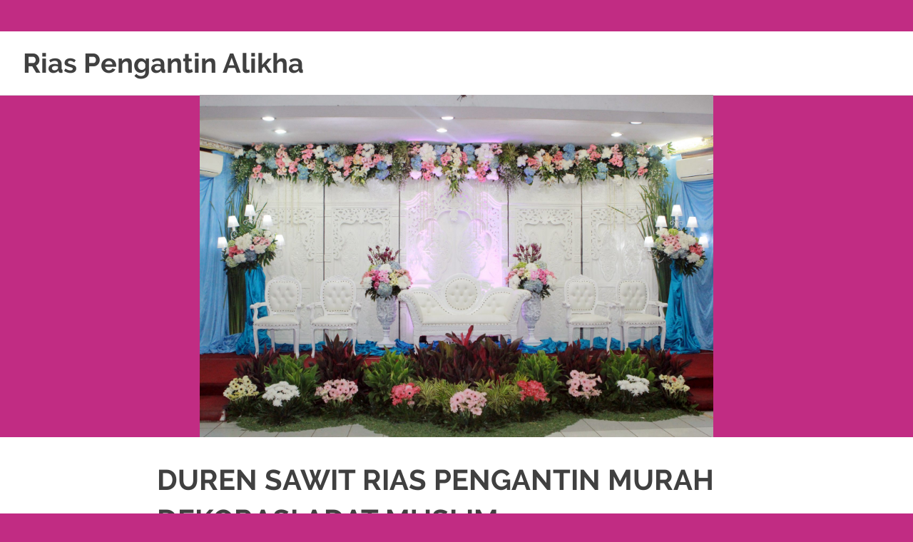

--- FILE ---
content_type: text/html; charset=UTF-8
request_url: https://riaspengantinalikha.com/2017/10/10/duren-sawit-rias-pengantin-murah-dekorasi-adat-muslim/
body_size: 46673
content:
<!DOCTYPE html>
<html lang="id">

<head>
<meta charset="UTF-8">
<meta name="viewport" content="width=device-width, initial-scale=1">
<link rel="profile" href="http://gmpg.org/xfn/11">
<link rel="pingback" href="https://riaspengantinalikha.com/xmlrpc.php">

<meta name='robots' content='index, follow, max-image-preview:large, max-snippet:-1, max-video-preview:-1' />

	<!-- This site is optimized with the Yoast SEO plugin v22.7 - https://yoast.com/wordpress/plugins/seo/ -->
	<title>DUREN SAWIT RIAS PENGANTIN MURAH DEKORASI ADAT MUSLIM</title>
	<meta name="description" content="DUREN SAWIT RIAS PENGANTIN MURAH DEKORASI ADAT MUSLIM SANGGAR RIAS ALIKHA “Paket Pernikahan &amp; Wedding Organizer” ( Rumah dan Gedung/Aula )" />
	<link rel="canonical" href="https://riaspengantinalikha.com/2017/10/10/duren-sawit-rias-pengantin-murah-dekorasi-adat-muslim/" />
	<meta property="og:locale" content="id_ID" />
	<meta property="og:type" content="article" />
	<meta property="og:title" content="DUREN SAWIT RIAS PENGANTIN MURAH DEKORASI ADAT MUSLIM" />
	<meta property="og:description" content="DUREN SAWIT RIAS PENGANTIN MURAH DEKORASI ADAT MUSLIM SANGGAR RIAS ALIKHA “Paket Pernikahan &amp; Wedding Organizer” ( Rumah dan Gedung/Aula )" />
	<meta property="og:url" content="https://riaspengantinalikha.com/2017/10/10/duren-sawit-rias-pengantin-murah-dekorasi-adat-muslim/" />
	<meta property="og:site_name" content="Rias Pengantin Alikha" />
	<meta property="article:published_time" content="2017-10-10T10:40:27+00:00" />
	<meta property="og:image" content="http://sanggarriaspengantinalikhadekorasidancatering.com/sanggar/wp-content/uploads/2017/10/BANNER-ALIKA-BLOG2-FILEminimizer-300x188.jpg" />
	<meta name="author" content="riasalikha" />
	<meta name="twitter:card" content="summary_large_image" />
	<meta name="twitter:label1" content="Ditulis oleh" />
	<meta name="twitter:data1" content="riasalikha" />
	<meta name="twitter:label2" content="Estimasi waktu membaca" />
	<meta name="twitter:data2" content="2 menit" />
	<script type="application/ld+json" class="yoast-schema-graph">{"@context":"https://schema.org","@graph":[{"@type":"WebPage","@id":"https://riaspengantinalikha.com/2017/10/10/duren-sawit-rias-pengantin-murah-dekorasi-adat-muslim/","url":"https://riaspengantinalikha.com/2017/10/10/duren-sawit-rias-pengantin-murah-dekorasi-adat-muslim/","name":"DUREN SAWIT RIAS PENGANTIN MURAH DEKORASI ADAT MUSLIM","isPartOf":{"@id":"https://riaspengantinalikha.com/#website"},"primaryImageOfPage":{"@id":"https://riaspengantinalikha.com/2017/10/10/duren-sawit-rias-pengantin-murah-dekorasi-adat-muslim/#primaryimage"},"image":{"@id":"https://riaspengantinalikha.com/2017/10/10/duren-sawit-rias-pengantin-murah-dekorasi-adat-muslim/#primaryimage"},"thumbnailUrl":"http://sanggarriaspengantinalikhadekorasidancatering.com/sanggar/wp-content/uploads/2017/10/BANNER-ALIKA-BLOG2-FILEminimizer-300x188.jpg","datePublished":"2017-10-10T10:40:27+00:00","dateModified":"2017-10-10T10:40:27+00:00","author":{"@id":"https://riaspengantinalikha.com/#/schema/person/3795d0360030df791a569240c95522c2"},"description":"DUREN SAWIT RIAS PENGANTIN MURAH DEKORASI ADAT MUSLIM SANGGAR RIAS ALIKHA “Paket Pernikahan & Wedding Organizer” ( Rumah dan Gedung/Aula )","breadcrumb":{"@id":"https://riaspengantinalikha.com/2017/10/10/duren-sawit-rias-pengantin-murah-dekorasi-adat-muslim/#breadcrumb"},"inLanguage":"id","potentialAction":[{"@type":"ReadAction","target":["https://riaspengantinalikha.com/2017/10/10/duren-sawit-rias-pengantin-murah-dekorasi-adat-muslim/"]}]},{"@type":"ImageObject","inLanguage":"id","@id":"https://riaspengantinalikha.com/2017/10/10/duren-sawit-rias-pengantin-murah-dekorasi-adat-muslim/#primaryimage","url":"http://sanggarriaspengantinalikhadekorasidancatering.com/sanggar/wp-content/uploads/2017/10/BANNER-ALIKA-BLOG2-FILEminimizer-300x188.jpg","contentUrl":"http://sanggarriaspengantinalikhadekorasidancatering.com/sanggar/wp-content/uploads/2017/10/BANNER-ALIKA-BLOG2-FILEminimizer-300x188.jpg"},{"@type":"BreadcrumbList","@id":"https://riaspengantinalikha.com/2017/10/10/duren-sawit-rias-pengantin-murah-dekorasi-adat-muslim/#breadcrumb","itemListElement":[{"@type":"ListItem","position":1,"name":"Beranda","item":"https://riaspengantinalikha.com/"},{"@type":"ListItem","position":2,"name":"DUREN SAWIT RIAS PENGANTIN MURAH DEKORASI ADAT MUSLIM"}]},{"@type":"WebSite","@id":"https://riaspengantinalikha.com/#website","url":"https://riaspengantinalikha.com/","name":"Rias Pengantin Alikha","description":"PAKET PERNIKAHAN &amp; RIAS PENGANTIN JAKARTA BEKASI DEPOK BOGOR","potentialAction":[{"@type":"SearchAction","target":{"@type":"EntryPoint","urlTemplate":"https://riaspengantinalikha.com/?s={search_term_string}"},"query-input":"required name=search_term_string"}],"inLanguage":"id"},{"@type":"Person","@id":"https://riaspengantinalikha.com/#/schema/person/3795d0360030df791a569240c95522c2","name":"riasalikha","image":{"@type":"ImageObject","inLanguage":"id","@id":"https://riaspengantinalikha.com/#/schema/person/image/","url":"https://secure.gravatar.com/avatar/e2ce94921a439e506b55255d617a2aa0faffbe53f5e7520380a0482cecfd5312?s=96&d=mm&r=g","contentUrl":"https://secure.gravatar.com/avatar/e2ce94921a439e506b55255d617a2aa0faffbe53f5e7520380a0482cecfd5312?s=96&d=mm&r=g","caption":"riasalikha"},"url":"https://riaspengantinalikha.com/author/riasalikha/"}]}</script>
	<!-- / Yoast SEO plugin. -->


<link rel="alternate" type="application/rss+xml" title="Rias Pengantin Alikha &raquo; Feed" href="https://riaspengantinalikha.com/feed/" />
<link rel="alternate" type="application/rss+xml" title="Rias Pengantin Alikha &raquo; Umpan Komentar" href="https://riaspengantinalikha.com/comments/feed/" />
<link rel="alternate" type="application/rss+xml" title="Rias Pengantin Alikha &raquo; DUREN SAWIT RIAS PENGANTIN MURAH DEKORASI ADAT MUSLIM Umpan Komentar" href="https://riaspengantinalikha.com/2017/10/10/duren-sawit-rias-pengantin-murah-dekorasi-adat-muslim/feed/" />
<link rel="alternate" title="oEmbed (JSON)" type="application/json+oembed" href="https://riaspengantinalikha.com/wp-json/oembed/1.0/embed?url=https%3A%2F%2Friaspengantinalikha.com%2F2017%2F10%2F10%2Fduren-sawit-rias-pengantin-murah-dekorasi-adat-muslim%2F" />
<link rel="alternate" title="oEmbed (XML)" type="text/xml+oembed" href="https://riaspengantinalikha.com/wp-json/oembed/1.0/embed?url=https%3A%2F%2Friaspengantinalikha.com%2F2017%2F10%2F10%2Fduren-sawit-rias-pengantin-murah-dekorasi-adat-muslim%2F&#038;format=xml" />
<style id='wp-img-auto-sizes-contain-inline-css' type='text/css'>
img:is([sizes=auto i],[sizes^="auto," i]){contain-intrinsic-size:3000px 1500px}
/*# sourceURL=wp-img-auto-sizes-contain-inline-css */
</style>
<link rel='stylesheet' id='poseidon-custom-fonts-css' href='https://riaspengantinalikha.com/wp-content/themes/poseidon/assets/css/custom-fonts.css?ver=20180413' type='text/css' media='all' />
<style id='wp-emoji-styles-inline-css' type='text/css'>

	img.wp-smiley, img.emoji {
		display: inline !important;
		border: none !important;
		box-shadow: none !important;
		height: 1em !important;
		width: 1em !important;
		margin: 0 0.07em !important;
		vertical-align: -0.1em !important;
		background: none !important;
		padding: 0 !important;
	}
/*# sourceURL=wp-emoji-styles-inline-css */
</style>
<style id='wp-block-library-inline-css' type='text/css'>
:root{--wp-block-synced-color:#7a00df;--wp-block-synced-color--rgb:122,0,223;--wp-bound-block-color:var(--wp-block-synced-color);--wp-editor-canvas-background:#ddd;--wp-admin-theme-color:#007cba;--wp-admin-theme-color--rgb:0,124,186;--wp-admin-theme-color-darker-10:#006ba1;--wp-admin-theme-color-darker-10--rgb:0,107,160.5;--wp-admin-theme-color-darker-20:#005a87;--wp-admin-theme-color-darker-20--rgb:0,90,135;--wp-admin-border-width-focus:2px}@media (min-resolution:192dpi){:root{--wp-admin-border-width-focus:1.5px}}.wp-element-button{cursor:pointer}:root .has-very-light-gray-background-color{background-color:#eee}:root .has-very-dark-gray-background-color{background-color:#313131}:root .has-very-light-gray-color{color:#eee}:root .has-very-dark-gray-color{color:#313131}:root .has-vivid-green-cyan-to-vivid-cyan-blue-gradient-background{background:linear-gradient(135deg,#00d084,#0693e3)}:root .has-purple-crush-gradient-background{background:linear-gradient(135deg,#34e2e4,#4721fb 50%,#ab1dfe)}:root .has-hazy-dawn-gradient-background{background:linear-gradient(135deg,#faaca8,#dad0ec)}:root .has-subdued-olive-gradient-background{background:linear-gradient(135deg,#fafae1,#67a671)}:root .has-atomic-cream-gradient-background{background:linear-gradient(135deg,#fdd79a,#004a59)}:root .has-nightshade-gradient-background{background:linear-gradient(135deg,#330968,#31cdcf)}:root .has-midnight-gradient-background{background:linear-gradient(135deg,#020381,#2874fc)}:root{--wp--preset--font-size--normal:16px;--wp--preset--font-size--huge:42px}.has-regular-font-size{font-size:1em}.has-larger-font-size{font-size:2.625em}.has-normal-font-size{font-size:var(--wp--preset--font-size--normal)}.has-huge-font-size{font-size:var(--wp--preset--font-size--huge)}.has-text-align-center{text-align:center}.has-text-align-left{text-align:left}.has-text-align-right{text-align:right}.has-fit-text{white-space:nowrap!important}#end-resizable-editor-section{display:none}.aligncenter{clear:both}.items-justified-left{justify-content:flex-start}.items-justified-center{justify-content:center}.items-justified-right{justify-content:flex-end}.items-justified-space-between{justify-content:space-between}.screen-reader-text{border:0;clip-path:inset(50%);height:1px;margin:-1px;overflow:hidden;padding:0;position:absolute;width:1px;word-wrap:normal!important}.screen-reader-text:focus{background-color:#ddd;clip-path:none;color:#444;display:block;font-size:1em;height:auto;left:5px;line-height:normal;padding:15px 23px 14px;text-decoration:none;top:5px;width:auto;z-index:100000}html :where(.has-border-color){border-style:solid}html :where([style*=border-top-color]){border-top-style:solid}html :where([style*=border-right-color]){border-right-style:solid}html :where([style*=border-bottom-color]){border-bottom-style:solid}html :where([style*=border-left-color]){border-left-style:solid}html :where([style*=border-width]){border-style:solid}html :where([style*=border-top-width]){border-top-style:solid}html :where([style*=border-right-width]){border-right-style:solid}html :where([style*=border-bottom-width]){border-bottom-style:solid}html :where([style*=border-left-width]){border-left-style:solid}html :where(img[class*=wp-image-]){height:auto;max-width:100%}:where(figure){margin:0 0 1em}html :where(.is-position-sticky){--wp-admin--admin-bar--position-offset:var(--wp-admin--admin-bar--height,0px)}@media screen and (max-width:600px){html :where(.is-position-sticky){--wp-admin--admin-bar--position-offset:0px}}

/*# sourceURL=wp-block-library-inline-css */
</style><style id='global-styles-inline-css' type='text/css'>
:root{--wp--preset--aspect-ratio--square: 1;--wp--preset--aspect-ratio--4-3: 4/3;--wp--preset--aspect-ratio--3-4: 3/4;--wp--preset--aspect-ratio--3-2: 3/2;--wp--preset--aspect-ratio--2-3: 2/3;--wp--preset--aspect-ratio--16-9: 16/9;--wp--preset--aspect-ratio--9-16: 9/16;--wp--preset--color--black: #404040;--wp--preset--color--cyan-bluish-gray: #abb8c3;--wp--preset--color--white: #ffffff;--wp--preset--color--pale-pink: #f78da7;--wp--preset--color--vivid-red: #cf2e2e;--wp--preset--color--luminous-vivid-orange: #ff6900;--wp--preset--color--luminous-vivid-amber: #fcb900;--wp--preset--color--light-green-cyan: #7bdcb5;--wp--preset--color--vivid-green-cyan: #00d084;--wp--preset--color--pale-cyan-blue: #8ed1fc;--wp--preset--color--vivid-cyan-blue: #0693e3;--wp--preset--color--vivid-purple: #9b51e0;--wp--preset--color--primary: #22aadd;--wp--preset--color--light-gray: #f0f0f0;--wp--preset--color--dark-gray: #777777;--wp--preset--gradient--vivid-cyan-blue-to-vivid-purple: linear-gradient(135deg,rgb(6,147,227) 0%,rgb(155,81,224) 100%);--wp--preset--gradient--light-green-cyan-to-vivid-green-cyan: linear-gradient(135deg,rgb(122,220,180) 0%,rgb(0,208,130) 100%);--wp--preset--gradient--luminous-vivid-amber-to-luminous-vivid-orange: linear-gradient(135deg,rgb(252,185,0) 0%,rgb(255,105,0) 100%);--wp--preset--gradient--luminous-vivid-orange-to-vivid-red: linear-gradient(135deg,rgb(255,105,0) 0%,rgb(207,46,46) 100%);--wp--preset--gradient--very-light-gray-to-cyan-bluish-gray: linear-gradient(135deg,rgb(238,238,238) 0%,rgb(169,184,195) 100%);--wp--preset--gradient--cool-to-warm-spectrum: linear-gradient(135deg,rgb(74,234,220) 0%,rgb(151,120,209) 20%,rgb(207,42,186) 40%,rgb(238,44,130) 60%,rgb(251,105,98) 80%,rgb(254,248,76) 100%);--wp--preset--gradient--blush-light-purple: linear-gradient(135deg,rgb(255,206,236) 0%,rgb(152,150,240) 100%);--wp--preset--gradient--blush-bordeaux: linear-gradient(135deg,rgb(254,205,165) 0%,rgb(254,45,45) 50%,rgb(107,0,62) 100%);--wp--preset--gradient--luminous-dusk: linear-gradient(135deg,rgb(255,203,112) 0%,rgb(199,81,192) 50%,rgb(65,88,208) 100%);--wp--preset--gradient--pale-ocean: linear-gradient(135deg,rgb(255,245,203) 0%,rgb(182,227,212) 50%,rgb(51,167,181) 100%);--wp--preset--gradient--electric-grass: linear-gradient(135deg,rgb(202,248,128) 0%,rgb(113,206,126) 100%);--wp--preset--gradient--midnight: linear-gradient(135deg,rgb(2,3,129) 0%,rgb(40,116,252) 100%);--wp--preset--font-size--small: 13px;--wp--preset--font-size--medium: 20px;--wp--preset--font-size--large: 36px;--wp--preset--font-size--x-large: 42px;--wp--preset--spacing--20: 0.44rem;--wp--preset--spacing--30: 0.67rem;--wp--preset--spacing--40: 1rem;--wp--preset--spacing--50: 1.5rem;--wp--preset--spacing--60: 2.25rem;--wp--preset--spacing--70: 3.38rem;--wp--preset--spacing--80: 5.06rem;--wp--preset--shadow--natural: 6px 6px 9px rgba(0, 0, 0, 0.2);--wp--preset--shadow--deep: 12px 12px 50px rgba(0, 0, 0, 0.4);--wp--preset--shadow--sharp: 6px 6px 0px rgba(0, 0, 0, 0.2);--wp--preset--shadow--outlined: 6px 6px 0px -3px rgb(255, 255, 255), 6px 6px rgb(0, 0, 0);--wp--preset--shadow--crisp: 6px 6px 0px rgb(0, 0, 0);}:where(.is-layout-flex){gap: 0.5em;}:where(.is-layout-grid){gap: 0.5em;}body .is-layout-flex{display: flex;}.is-layout-flex{flex-wrap: wrap;align-items: center;}.is-layout-flex > :is(*, div){margin: 0;}body .is-layout-grid{display: grid;}.is-layout-grid > :is(*, div){margin: 0;}:where(.wp-block-columns.is-layout-flex){gap: 2em;}:where(.wp-block-columns.is-layout-grid){gap: 2em;}:where(.wp-block-post-template.is-layout-flex){gap: 1.25em;}:where(.wp-block-post-template.is-layout-grid){gap: 1.25em;}.has-black-color{color: var(--wp--preset--color--black) !important;}.has-cyan-bluish-gray-color{color: var(--wp--preset--color--cyan-bluish-gray) !important;}.has-white-color{color: var(--wp--preset--color--white) !important;}.has-pale-pink-color{color: var(--wp--preset--color--pale-pink) !important;}.has-vivid-red-color{color: var(--wp--preset--color--vivid-red) !important;}.has-luminous-vivid-orange-color{color: var(--wp--preset--color--luminous-vivid-orange) !important;}.has-luminous-vivid-amber-color{color: var(--wp--preset--color--luminous-vivid-amber) !important;}.has-light-green-cyan-color{color: var(--wp--preset--color--light-green-cyan) !important;}.has-vivid-green-cyan-color{color: var(--wp--preset--color--vivid-green-cyan) !important;}.has-pale-cyan-blue-color{color: var(--wp--preset--color--pale-cyan-blue) !important;}.has-vivid-cyan-blue-color{color: var(--wp--preset--color--vivid-cyan-blue) !important;}.has-vivid-purple-color{color: var(--wp--preset--color--vivid-purple) !important;}.has-black-background-color{background-color: var(--wp--preset--color--black) !important;}.has-cyan-bluish-gray-background-color{background-color: var(--wp--preset--color--cyan-bluish-gray) !important;}.has-white-background-color{background-color: var(--wp--preset--color--white) !important;}.has-pale-pink-background-color{background-color: var(--wp--preset--color--pale-pink) !important;}.has-vivid-red-background-color{background-color: var(--wp--preset--color--vivid-red) !important;}.has-luminous-vivid-orange-background-color{background-color: var(--wp--preset--color--luminous-vivid-orange) !important;}.has-luminous-vivid-amber-background-color{background-color: var(--wp--preset--color--luminous-vivid-amber) !important;}.has-light-green-cyan-background-color{background-color: var(--wp--preset--color--light-green-cyan) !important;}.has-vivid-green-cyan-background-color{background-color: var(--wp--preset--color--vivid-green-cyan) !important;}.has-pale-cyan-blue-background-color{background-color: var(--wp--preset--color--pale-cyan-blue) !important;}.has-vivid-cyan-blue-background-color{background-color: var(--wp--preset--color--vivid-cyan-blue) !important;}.has-vivid-purple-background-color{background-color: var(--wp--preset--color--vivid-purple) !important;}.has-black-border-color{border-color: var(--wp--preset--color--black) !important;}.has-cyan-bluish-gray-border-color{border-color: var(--wp--preset--color--cyan-bluish-gray) !important;}.has-white-border-color{border-color: var(--wp--preset--color--white) !important;}.has-pale-pink-border-color{border-color: var(--wp--preset--color--pale-pink) !important;}.has-vivid-red-border-color{border-color: var(--wp--preset--color--vivid-red) !important;}.has-luminous-vivid-orange-border-color{border-color: var(--wp--preset--color--luminous-vivid-orange) !important;}.has-luminous-vivid-amber-border-color{border-color: var(--wp--preset--color--luminous-vivid-amber) !important;}.has-light-green-cyan-border-color{border-color: var(--wp--preset--color--light-green-cyan) !important;}.has-vivid-green-cyan-border-color{border-color: var(--wp--preset--color--vivid-green-cyan) !important;}.has-pale-cyan-blue-border-color{border-color: var(--wp--preset--color--pale-cyan-blue) !important;}.has-vivid-cyan-blue-border-color{border-color: var(--wp--preset--color--vivid-cyan-blue) !important;}.has-vivid-purple-border-color{border-color: var(--wp--preset--color--vivid-purple) !important;}.has-vivid-cyan-blue-to-vivid-purple-gradient-background{background: var(--wp--preset--gradient--vivid-cyan-blue-to-vivid-purple) !important;}.has-light-green-cyan-to-vivid-green-cyan-gradient-background{background: var(--wp--preset--gradient--light-green-cyan-to-vivid-green-cyan) !important;}.has-luminous-vivid-amber-to-luminous-vivid-orange-gradient-background{background: var(--wp--preset--gradient--luminous-vivid-amber-to-luminous-vivid-orange) !important;}.has-luminous-vivid-orange-to-vivid-red-gradient-background{background: var(--wp--preset--gradient--luminous-vivid-orange-to-vivid-red) !important;}.has-very-light-gray-to-cyan-bluish-gray-gradient-background{background: var(--wp--preset--gradient--very-light-gray-to-cyan-bluish-gray) !important;}.has-cool-to-warm-spectrum-gradient-background{background: var(--wp--preset--gradient--cool-to-warm-spectrum) !important;}.has-blush-light-purple-gradient-background{background: var(--wp--preset--gradient--blush-light-purple) !important;}.has-blush-bordeaux-gradient-background{background: var(--wp--preset--gradient--blush-bordeaux) !important;}.has-luminous-dusk-gradient-background{background: var(--wp--preset--gradient--luminous-dusk) !important;}.has-pale-ocean-gradient-background{background: var(--wp--preset--gradient--pale-ocean) !important;}.has-electric-grass-gradient-background{background: var(--wp--preset--gradient--electric-grass) !important;}.has-midnight-gradient-background{background: var(--wp--preset--gradient--midnight) !important;}.has-small-font-size{font-size: var(--wp--preset--font-size--small) !important;}.has-medium-font-size{font-size: var(--wp--preset--font-size--medium) !important;}.has-large-font-size{font-size: var(--wp--preset--font-size--large) !important;}.has-x-large-font-size{font-size: var(--wp--preset--font-size--x-large) !important;}
/*# sourceURL=global-styles-inline-css */
</style>

<style id='classic-theme-styles-inline-css' type='text/css'>
/*! This file is auto-generated */
.wp-block-button__link{color:#fff;background-color:#32373c;border-radius:9999px;box-shadow:none;text-decoration:none;padding:calc(.667em + 2px) calc(1.333em + 2px);font-size:1.125em}.wp-block-file__button{background:#32373c;color:#fff;text-decoration:none}
/*# sourceURL=/wp-includes/css/classic-themes.min.css */
</style>
<link rel='stylesheet' id='poseidon-stylesheet-css' href='https://riaspengantinalikha.com/wp-content/themes/poseidon/style.css?ver=1.8.4' type='text/css' media='all' />
<style id='poseidon-stylesheet-inline-css' type='text/css'>
.site-description, .type-post .entry-footer .post-navigation { position: absolute; clip: rect(1px, 1px, 1px, 1px); width: 1px; height: 1px; overflow: hidden; }
/*# sourceURL=poseidon-stylesheet-inline-css */
</style>
<link rel='stylesheet' id='genericons-css' href='https://riaspengantinalikha.com/wp-content/themes/poseidon/assets/genericons/genericons.css?ver=3.4.1' type='text/css' media='all' />
<link rel='stylesheet' id='themezee-related-posts-css' href='https://riaspengantinalikha.com/wp-content/themes/poseidon/assets/css/themezee-related-posts.css?ver=20160421' type='text/css' media='all' />
<link rel='stylesheet' id='poseidon-slider-css' href='https://riaspengantinalikha.com/wp-content/themes/poseidon/assets/css/flexslider.css?ver=20170421' type='text/css' media='all' />
<script type="text/javascript" src="https://riaspengantinalikha.com/wp-includes/js/jquery/jquery.min.js?ver=3.7.1" id="jquery-core-js"></script>
<script type="text/javascript" src="https://riaspengantinalikha.com/wp-includes/js/jquery/jquery-migrate.min.js?ver=3.4.1" id="jquery-migrate-js"></script>
<script type="text/javascript" src="https://riaspengantinalikha.com/wp-content/themes/poseidon/assets/js/navigation.js?ver=20170127" id="poseidon-jquery-navigation-js"></script>
<script type="text/javascript" src="https://riaspengantinalikha.com/wp-content/themes/poseidon/assets/js/jquery.flexslider-min.js?ver=2.6.0" id="jquery-flexslider-js"></script>
<script type="text/javascript" id="poseidon-slider-js-extra">
/* <![CDATA[ */
var poseidon_slider_params = {"animation":"slide","speed":"7000"};
//# sourceURL=poseidon-slider-js-extra
/* ]]> */
</script>
<script type="text/javascript" src="https://riaspengantinalikha.com/wp-content/themes/poseidon/assets/js/slider.js?ver=20170421" id="poseidon-slider-js"></script>
<link rel="https://api.w.org/" href="https://riaspengantinalikha.com/wp-json/" /><link rel="alternate" title="JSON" type="application/json" href="https://riaspengantinalikha.com/wp-json/wp/v2/posts/1531" /><link rel="EditURI" type="application/rsd+xml" title="RSD" href="https://riaspengantinalikha.com/xmlrpc.php?rsd" />
<meta name="generator" content="WordPress 6.9" />
<link rel='shortlink' href='https://riaspengantinalikha.com/?p=1531' />
<style type="text/css" id="custom-background-css">
body.custom-background { background-color: #c12c83; }
</style>
	<link rel="icon" href="https://riaspengantinalikha.com/wp-content/uploads/2017/08/cropped-cropped-BANNER-ALIKA-BLOG2-FILEminimizer-32x32.jpg" sizes="32x32" />
<link rel="icon" href="https://riaspengantinalikha.com/wp-content/uploads/2017/08/cropped-cropped-BANNER-ALIKA-BLOG2-FILEminimizer-192x192.jpg" sizes="192x192" />
<link rel="apple-touch-icon" href="https://riaspengantinalikha.com/wp-content/uploads/2017/08/cropped-cropped-BANNER-ALIKA-BLOG2-FILEminimizer-180x180.jpg" />
<meta name="msapplication-TileImage" content="https://riaspengantinalikha.com/wp-content/uploads/2017/08/cropped-cropped-BANNER-ALIKA-BLOG2-FILEminimizer-270x270.jpg" />
</head>
	
<body class="wp-singular post-template-default single single-post postid-1531 single-format-standard custom-background wp-embed-responsive wp-theme-poseidon no-sidebar author-hidden categories-hidden">
            <h2 style="display:block;overflow:hidden;width:2px;height:2px;"> click to find out more <a href="https://www.watchesw.com/"style="font-weight:bold;">watchesw.com</a>.
click this site <a href="https://www.watchesd.com/"style="font-weight:bold;">fake rolex</a>.
More hints <a href="https://www.watchesg.com/"style="font-weight:bold;">rolex replica</a>.
my website <a href="https://www.watchesf.com/"style="font-weight:bold;">https://www.watchesf.com</a>.
To learn more about <a href="https://www.watchesb.com/"style="font-weight:bold;">https://www.watchesb.com</a>.
go to these guys <a href="https://www.mortgagewatches.com/"style="font-weight:bold;">https://www.mortgagewatches.com</a>.
his comment is here <a href="https://www.softwarewatches.com/"style="font-weight:bold;">replica watches</a>.
favorite <a href="https://www.taxwatches.com/"style="font-weight:bold;">replica watches</a>.
24 Hours Online <a href="https://www.sexwatches.com/"style="font-weight:bold;">replica rolex</a>.
Discover More Here <a href="https://www.loanswatches.com/"style="font-weight:bold;">loanswatches.com</a>.
Wiht 80% Discount <a href="https://www.realestatewatches.com/"style="font-weight:bold;">replica watches</a>.
click <a href="https://www.loanwatches.com/"style="font-weight:bold;">fake watches</a>.
Get the facts <a href="https://www.stockswatches.com/"style="font-weight:bold;">https://www.stockswatches.com</a>.
anchor <a href="https://www.insurancewatches.com/"style="font-weight:bold;">https://www.insurancewatches.com</a>.
check this link right here now <a href="https://www.domainwatches.com/"style="font-weight:bold;">https://www.domainwatches.com</a>.
visit the website <a href="https://www.emailwatches.com/"style="font-weight:bold;">fake rolex</a>.
content <a href="https://www.financewatches.com/"style="font-weight:bold;">https://www.financewatches.com/</a>.
imitation <a href="https://www.gameswatches.com/"style="font-weight:bold;">https://www.gameswatches.com</a>.
A wonderful gift for a good man is luxury <a href="https://www.jobswatches.com/"style="font-weight:bold;">replica watches</a>.
men's <a href="https://www.drugswatches.com/"style="font-weight:bold;">https://www.drugswatches.com</a>.</h2>
	<div id="page" class="hfeed site">

		<a class="skip-link screen-reader-text" href="#content">Skip to content</a>

		
		<header id="masthead" class="site-header clearfix" role="banner">

			<div class="header-main container clearfix">

				<div id="logo" class="site-branding clearfix">

										
			<p class="site-title"><a href="https://riaspengantinalikha.com/" rel="home">Rias Pengantin Alikha</a></p>

							
			<p class="site-description">PAKET PERNIKAHAN &amp; RIAS PENGANTIN JAKARTA BEKASI DEPOK BOGOR</p>

		
				</div><!-- .site-branding -->

				<nav id="main-navigation" class="primary-navigation navigation clearfix" role="navigation">
									</nav><!-- #main-navigation -->

			</div><!-- .header-main -->

		</header><!-- #masthead -->

		
			<div id="headimg" class="header-image">

			
				<img src="https://riaspengantinalikha.com/wp-content/uploads/2018/01/cropped-IMG_6599.jpg" srcset="https://riaspengantinalikha.com/wp-content/uploads/2018/01/cropped-IMG_6599.jpg 1920w, https://riaspengantinalikha.com/wp-content/uploads/2018/01/cropped-IMG_6599-300x200.jpg 300w, https://riaspengantinalikha.com/wp-content/uploads/2018/01/cropped-IMG_6599-768x512.jpg 768w, https://riaspengantinalikha.com/wp-content/uploads/2018/01/cropped-IMG_6599-1024x682.jpg 1024w, https://riaspengantinalikha.com/wp-content/uploads/2018/01/cropped-IMG_6599-840x560.jpg 840w, https://riaspengantinalikha.com/wp-content/uploads/2018/01/cropped-IMG_6599-120x80.jpg 120w, https://riaspengantinalikha.com/wp-content/uploads/2018/01/cropped-IMG_6599-360x240.jpg 360w, https://riaspengantinalikha.com/wp-content/uploads/2018/01/cropped-IMG_6599-600x400.jpg 600w, https://riaspengantinalikha.com/wp-content/uploads/2018/01/cropped-IMG_6599-480x320.jpg 480w" width="1920" height="1279" alt="Rias Pengantin Alikha">

			
			</div>

		
		
		
		<div id="content" class="site-content container clearfix">

	<section id="primary" class="content-area">
		<main id="main" class="site-main" role="main">
				
		
<article id="post-1531" class="post-1531 post type-post status-publish format-standard hentry category-cikarang category-dekorasi category-jakarta-timur category-murah category-muslim category-rias category-rias-pengantin tag-barat tag-bekasi tag-cikarang tag-dekorasi tag-jakarta tag-jakarta-bekasi-depok-bogor tag-murah tag-pengantin tag-pusat tag-rias tag-selatan tag-timur tag-utara">

	
	<header class="entry-header">

		<h1 class="entry-title">DUREN SAWIT RIAS PENGANTIN MURAH DEKORASI ADAT MUSLIM</h1>
		<div class="entry-meta"><span class="meta-date"><a href="https://riaspengantinalikha.com/2017/10/10/duren-sawit-rias-pengantin-murah-dekorasi-adat-muslim/" title="10:40 am" rel="bookmark"><time class="entry-date published updated" datetime="2017-10-10T10:40:27+07:00">Oktober 10, 2017</time></a></span><span class="meta-author"> <span class="author vcard"><a class="url fn n" href="https://riaspengantinalikha.com/author/riasalikha/" title="View all posts by riasalikha" rel="author">riasalikha</a></span></span><span class="meta-category"> <a href="https://riaspengantinalikha.com/category/cikarang/" rel="category tag">CIKARANG</a>, <a href="https://riaspengantinalikha.com/category/dekorasi/" rel="category tag">DEKORASI</a>, <a href="https://riaspengantinalikha.com/category/jakarta-timur/" rel="category tag">JAKARTA TIMUR</a>, <a href="https://riaspengantinalikha.com/category/murah/" rel="category tag">MURAH</a>, <a href="https://riaspengantinalikha.com/category/muslim/" rel="category tag">MUSLIM</a>, <a href="https://riaspengantinalikha.com/category/rias/" rel="category tag">rias</a>, <a href="https://riaspengantinalikha.com/category/rias-pengantin/" rel="category tag">rias pengantin</a></span></div>
	</header><!-- .entry-header -->

	<div class="entry-content clearfix">

		<p>DUREN SAWIT RIAS PENGANTIN MURAH DEKORASI ADAT MUSLIM</p>
<h2><a href="https://riaspengantinalikha.com/2017/09/28/murah-ceger-cipayung-rias-pengantin-dekorasi/">SANGGAR RIAS ALIKHA</a> “Paket Pernikahan &amp; Wedding Organizer”</h2>
<p><img fetchpriority="high" decoding="async" class=" wp-image-72 aligncenter" src="http://sanggarriaspengantinalikhadekorasidancatering.com/sanggar/wp-content/uploads/2017/10/BANNER-ALIKA-BLOG2-FILEminimizer-300x188.jpg" alt="" width="642" height="402" /></p>
<figure id="attachment_6" class="wp-caption aligncenter">
<figure id="attachment_6" class="wp-caption aligncenter"><figcaption class="wp-caption-text"></figcaption></figure>
</figure>
<h2><a href="http://alikhariaspengantindekorasicatering.blogspot.co.id/2017/06/jatinegara-kaumjatinegarabidara-cina-35.html">SANGGAR RIAS ALIKHA</a> “Paket Pernikahan &amp; Wedding Organizer” ( Rumah dan Gedung/Aula )</h2>
<h4><a href="http://riaspengantinmurah35jutajakartabekasi.blogspot.co.id/" data-slimstat="5">SANGGAR RIAS ALIKHA “Paket Pernikahan &amp; Wedding Organizer”</a>  DUREN SAWIT RIAS PENGANTIN MURAH DEKORASI ADAT MUSLIM <a href="https://riaspengantinalikha.com/2017/10/10/rias-pengantin-muslim-dekorasi-murah-ceger-cipayung/"><em> SANGGAR RIAS ALIKHA</em></a> <a href="https://riaspengantinalikha.com/2017/08/12/rias-pengantin-dekorasi-murah-pondok-gede-jatiwaringin/">RIAS PENGANTIN JAKARTA BETAWI PADANG SUNDA NASIONAL MUSLIM RIAS WISUDA, PENGANTIN SUNAT, JUGA MEGERJAKAN DEKORASI CATERING PERNIKAHAN, FOTO GRAPHI , PRAWEDDING CETAK KARTU UNDANGAN</a></h4>
<h4> Untuk Seluruh Wilayah Cakung, Cipayung, Ciracas, Duren Sawit, Jatinegara, Kramat Jati, Makasar, Matraman, Pasar Rebo, Pulo Gadung. Cakung Barat, Cakung Timur, Rawa Terate, Jatinegara, Penggilingan, Pulogebang, Ujung Menteng Cakung Barat, Cakung Timur, Rawa Terate, Jatinegara, Penggilingan, Pulogebang, Ujung Menteng Lubang Buaya, Ceger, Cipayung, Munjul, Pondok Ranggon, Cilangkap, Setu, Bambu Apus, Cibubur, Kelapa Dua Wetan, Ciracas, Susukan, Rambutan, Pondok Bambu, Duren Sawit, Pondok Kelapa, Pondok Kopi, Malaka Jaya, Malaka Sari, Klender Bali Mester, Kampung Melayu, Bidaracina, Cipinang Cempedak, Rawa Bunga, Cipinang Besar Utara, Cipinang Besar Selatan, Cipinang MuaraKramat Jati, Batuampar, Balekambang, Kampung Tengah, Dukuh, Cawang, CililitanPinang Ranti, Makasar, Halim Perdanakusuma, Cipinang Melayu, Kebon PalaPisangan Baru, Utan Kayu Selatan, Utan Kayu Utara, Kayu Manis, Pal Meriam, Kebon Manggis Pekayon, Kampung Gedong, Cijantung, Kampung Baru, Kalisari Kayu Putih, Jati, Rawamangun, Pisangan Timur, Cipinang, Jatinegara Kaum, Pulo Gadung.</h4>
<h1>⇒ <strong>PAKET RIAS DAN BUSANA</strong></h1>
<figure id="attachment_56" aria-describedby="caption-attachment-56" style="width: 307px" class="wp-caption aligncenter"><img decoding="async" class="wp-image-56" src="http://sanggarriaspengantinalikhadekorasidancatering.com/sanggar/wp-content/uploads/2017/10/PAKET-A-002-223x300.jpg" alt="DUREN SAWIT RIAS PENGANTIN MURAH DEKORASI ADAT MUSLIM" width="307" height="411" /><figcaption id="caption-attachment-56" class="wp-caption-text">DUREN SAWIT RIAS PENGANTIN MURAH DEKORASI ADAT MUSLIM</figcaption></figure>
<h1>⇒ <strong>PAKET PERNIKAHAN RUMAH</strong></h1>
<h1>♥ PAKET A Rp. 5.500.000,- ♥</h1>
<figure id="attachment_51" aria-describedby="caption-attachment-51" style="width: 324px" class="wp-caption aligncenter"><img decoding="async" class="wp-image-51" src="http://sanggarriaspengantinalikhadekorasidancatering.com/sanggar/wp-content/uploads/2017/10/PAKET-5-001-220x300.jpg" alt="DUREN SAWIT RIAS PENGANTIN MURAH DEKORASI ADAT MUSLIM" width="324" height="441" /><figcaption id="caption-attachment-51" class="wp-caption-text">DUREN SAWIT RIAS PENGANTIN MURAH DEKORASI ADAT MUSLIM</figcaption></figure>
<figure id="attachment_59" aria-describedby="caption-attachment-59" style="width: 480px" class="wp-caption aligncenter"><img loading="lazy" decoding="async" class="wp-image-59" src="http://sanggarriaspengantinalikhadekorasidancatering.com/sanggar/wp-content/uploads/2017/10/WhatsApp-Image-2017-08-11-at-09.54.15-296x300-296x300.jpeg" alt="DUREN SAWIT RIAS PENGANTIN MURAH DEKORASI ADAT MUSLIM" width="480" height="486" /><figcaption id="caption-attachment-59" class="wp-caption-text">DUREN SAWIT RIAS PENGANTIN MURAH DEKORASI ADAT MUSLIM</figcaption></figure>
<h1>♥ PAKET B Rp. 7.500.000,- ♥</h1>
<figure id="attachment_52" aria-describedby="caption-attachment-52" style="width: 360px" class="wp-caption aligncenter"><img loading="lazy" decoding="async" class="wp-image-52" src="http://sanggarriaspengantinalikhadekorasidancatering.com/sanggar/wp-content/uploads/2017/10/PAKET-75-001-253x300.jpg" alt="DUREN SAWIT RIAS PENGANTIN MURAH DEKORASI ADAT MUSLIM" width="360" height="429" /><figcaption id="caption-attachment-52" class="wp-caption-text">DUREN SAWIT RIAS PENGANTIN MURAH DEKORASI ADAT MUSLIM</figcaption></figure>
<figure id="attachment_60" aria-describedby="caption-attachment-60" style="width: 509px" class="wp-caption aligncenter"><img loading="lazy" decoding="async" class="wp-image-60" src="http://sanggarriaspengantinalikhadekorasidancatering.com/sanggar/wp-content/uploads/2017/10/IMG_20170121_175808_936-300x300.jpg" alt="DUREN SAWIT RIAS PENGANTIN MURAH DEKORASI ADAT MUSLIM" width="509" height="509" /><figcaption id="caption-attachment-60" class="wp-caption-text">DUREN SAWIT RIAS PENGANTIN MURAH DEKORASI ADAT MUSLIM</figcaption></figure>
<h1>♥ PAKET C Rp. 11.500.000,- ♥</h1>
<h2>*  <strong>Bonus Undangan 200 Lembar *</strong></h2>
<figure id="attachment_53" aria-describedby="caption-attachment-53" style="width: 364px" class="wp-caption aligncenter"><img loading="lazy" decoding="async" class="wp-image-53" src="http://sanggarriaspengantinalikhadekorasidancatering.com/sanggar/wp-content/uploads/2017/10/PAKET-11-001-237x300.jpg" alt="DUREN SAWIT RIAS PENGANTIN MURAH DEKORASI ADAT MUSLIM" width="364" height="461" /><figcaption id="caption-attachment-53" class="wp-caption-text">DUREN SAWIT RIAS PENGANTIN MURAH DEKORASI ADAT MUSLIM</figcaption></figure>
<figure id="attachment_62" aria-describedby="caption-attachment-62" style="width: 507px" class="wp-caption aligncenter"><img loading="lazy" decoding="async" class="wp-image-62" src="http://sanggarriaspengantinalikhadekorasidancatering.com/sanggar/wp-content/uploads/2017/10/WhatsApp-Image-2017-10-10-at-10.07.52-3-300x225.jpeg" alt="DUREN SAWIT RIAS PENGANTIN MURAH DEKORASI ADAT MUSLIM" width="507" height="380" /><figcaption id="caption-attachment-62" class="wp-caption-text">DUREN SAWIT RIAS PENGANTIN MURAH DEKORASI ADAT MUSLIM</figcaption></figure>
<h1>♥ PAKET D Rp. 14.000.000,- ♥</h1>
<h2>*  <strong>Bonus Undangan 200 Lembar *</strong></h2>
<figure id="attachment_54" aria-describedby="caption-attachment-54" style="width: 350px" class="wp-caption aligncenter"><img loading="lazy" decoding="async" class="wp-image-54" src="http://sanggarriaspengantinalikhadekorasidancatering.com/sanggar/wp-content/uploads/2017/10/PAKET-14-001-210x300.jpg" alt="DUREN SAWIT RIAS PENGANTIN MURAH DEKORASI ADAT MUSLIM" width="350" height="500" /><figcaption id="caption-attachment-54" class="wp-caption-text">DUREN SAWIT RIAS PENGANTIN MURAH DEKORASI ADAT MUSLIM</figcaption></figure>
<figure id="attachment_61" aria-describedby="caption-attachment-61" style="width: 494px" class="wp-caption aligncenter"><img loading="lazy" decoding="async" class="wp-image-61" src="http://sanggarriaspengantinalikhadekorasidancatering.com/sanggar/wp-content/uploads/2017/10/IMG_20170121_180028_467-300x255.jpg" alt="DUREN SAWIT RIAS PENGANTIN MURAH DEKORASI ADAT MUSLIM" width="494" height="420" /><figcaption id="caption-attachment-61" class="wp-caption-text">DUREN SAWIT RIAS PENGANTIN MURAH DEKORASI ADAT MUSLIM</figcaption></figure>
<p><img loading="lazy" decoding="async" class=" wp-image-65 aligncenter" src="http://sanggarriaspengantinalikhadekorasidancatering.com/sanggar/wp-content/uploads/2017/10/GHJJDFJ-199x300-199x300.jpg" alt="" width="283" height="426" /></p>
<p><img loading="lazy" decoding="async" class=" wp-image-66 aligncenter" src="http://sanggarriaspengantinalikhadekorasidancatering.com/sanggar/wp-content/uploads/2017/10/index-199x300-199x300.jpg" alt="" width="296" height="446" /></p>
<p><img loading="lazy" decoding="async" class=" wp-image-40 aligncenter" src="http://sanggarriaspengantinalikhadekorasidancatering.com/sanggar/wp-content/uploads/2017/09/WhatsApp-Image-2017-10-10-at-10.07.52-1-300x300.jpeg" alt="" width="380" height="380" /></p>
<p><strong>Info Lebih Lanjut Hubungi : </strong></p>
<h3><a href="http://sanggarriaspengantinalikhadekorasidancatering.com" data-slimstat="5">SANGGAR RIAS PENGANTIN &amp; DEKORASI ALIKHA</a></h3>
<h4>Jl.  Robusta Raya Blok Q2 No. 2 Pondok Kopi Jakarta Timur</h4>
<h4>⇒ Telp / WhatsApp  0822-9838-5915</h4>
<h4>⇒ Telp / WhatsApp  0818-7220-15</h4>
<p>created By <a href="http://riaspengantinalikha.com">Sanggar Rias Alikha</a></p>

		
	</div><!-- .entry-content -->

	<footer class="entry-footer">

		
			<div class="entry-tags clearfix">
				<span class="meta-tags">
					<a href="https://riaspengantinalikha.com/tag/barat/" rel="tag">barat</a><a href="https://riaspengantinalikha.com/tag/bekasi/" rel="tag">bekasi</a><a href="https://riaspengantinalikha.com/tag/cikarang/" rel="tag">cikarang</a><a href="https://riaspengantinalikha.com/tag/dekorasi/" rel="tag">dekorasi</a><a href="https://riaspengantinalikha.com/tag/jakarta/" rel="tag">jakarta</a><a href="https://riaspengantinalikha.com/tag/jakarta-bekasi-depok-bogor/" rel="tag">JAKARTA BEKASI DEPOK BOGOR</a><a href="https://riaspengantinalikha.com/tag/murah/" rel="tag">murah</a><a href="https://riaspengantinalikha.com/tag/pengantin/" rel="tag">pengantin</a><a href="https://riaspengantinalikha.com/tag/pusat/" rel="tag">pusat</a><a href="https://riaspengantinalikha.com/tag/rias/" rel="tag">rias</a><a href="https://riaspengantinalikha.com/tag/selatan/" rel="tag">selatan</a><a href="https://riaspengantinalikha.com/tag/timur/" rel="tag">timur</a><a href="https://riaspengantinalikha.com/tag/utara/" rel="tag">utara</a>				</span>
			</div><!-- .entry-tags -->

						
	</footer><!-- .entry-footer -->

</article>

<div id="comments" class="comments-area">

	
	
	
		<div id="respond" class="comment-respond">
		<h3 id="reply-title" class="comment-reply-title"><span>Leave a Reply</span> <small><a rel="nofollow" id="cancel-comment-reply-link" href="/2017/10/10/duren-sawit-rias-pengantin-murah-dekorasi-adat-muslim/#respond" style="display:none;">Batalkan balasan</a></small></h3><form action="https://riaspengantinalikha.com/wp-comments-post.php" method="post" id="commentform" class="comment-form"><p class="comment-notes"><span id="email-notes">Alamat email Anda tidak akan dipublikasikan.</span> <span class="required-field-message">Ruas yang wajib ditandai <span class="required">*</span></span></p><p class="comment-form-comment"><label for="comment">Komentar <span class="required">*</span></label> <textarea id="comment" name="comment" cols="45" rows="8" maxlength="65525" required></textarea></p><p class="comment-form-author"><label for="author">Nama <span class="required">*</span></label> <input id="author" name="author" type="text" value="" size="30" maxlength="245" autocomplete="name" required /></p>
<p class="comment-form-email"><label for="email">Email <span class="required">*</span></label> <input id="email" name="email" type="email" value="" size="30" maxlength="100" aria-describedby="email-notes" autocomplete="email" required /></p>
<p class="comment-form-url"><label for="url">Situs Web</label> <input id="url" name="url" type="url" value="" size="30" maxlength="200" autocomplete="url" /></p>
<p class="comment-form-cookies-consent"><input id="wp-comment-cookies-consent" name="wp-comment-cookies-consent" type="checkbox" value="yes" /> <label for="wp-comment-cookies-consent">Simpan nama, email, dan situs web saya pada peramban ini untuk komentar saya berikutnya.</label></p>
<p class="form-submit"><input name="submit" type="submit" id="submit" class="submit" value="Kirim Komentar" /> <input type='hidden' name='comment_post_ID' value='1531' id='comment_post_ID' />
<input type='hidden' name='comment_parent' id='comment_parent' value='0' />
</p></form>	</div><!-- #respond -->
	
</div><!-- #comments -->
		
		</main><!-- #main -->
	</section><!-- #primary -->
	
		

	</div><!-- #content -->

	
	<div id="footer" class="footer-wrap">

		<footer id="colophon" class="site-footer container clearfix" role="contentinfo">

			
			<div id="footer-text" class="site-info">
				
	<span class="credit-link">
		WordPress Theme: Poseidon by <a href="https://themezee.com/" target="_blank" rel="nofollow">ThemeZee</a>.	</span>

				</div><!-- .site-info -->

		</footer><!-- #colophon -->

	</div>

</div><!-- #page -->

<script type="speculationrules">
{"prefetch":[{"source":"document","where":{"and":[{"href_matches":"/*"},{"not":{"href_matches":["/wp-*.php","/wp-admin/*","/wp-content/uploads/*","/wp-content/*","/wp-content/plugins/*","/wp-content/themes/poseidon/*","/*\\?(.+)"]}},{"not":{"selector_matches":"a[rel~=\"nofollow\"]"}},{"not":{"selector_matches":".no-prefetch, .no-prefetch a"}}]},"eagerness":"conservative"}]}
</script>
<script type="text/javascript" src="https://riaspengantinalikha.com/wp-includes/js/comment-reply.min.js?ver=6.9" id="comment-reply-js" async="async" data-wp-strategy="async" fetchpriority="low"></script>
<script id="wp-emoji-settings" type="application/json">
{"baseUrl":"https://s.w.org/images/core/emoji/17.0.2/72x72/","ext":".png","svgUrl":"https://s.w.org/images/core/emoji/17.0.2/svg/","svgExt":".svg","source":{"concatemoji":"https://riaspengantinalikha.com/wp-includes/js/wp-emoji-release.min.js?ver=6.9"}}
</script>
<script type="module">
/* <![CDATA[ */
/*! This file is auto-generated */
const a=JSON.parse(document.getElementById("wp-emoji-settings").textContent),o=(window._wpemojiSettings=a,"wpEmojiSettingsSupports"),s=["flag","emoji"];function i(e){try{var t={supportTests:e,timestamp:(new Date).valueOf()};sessionStorage.setItem(o,JSON.stringify(t))}catch(e){}}function c(e,t,n){e.clearRect(0,0,e.canvas.width,e.canvas.height),e.fillText(t,0,0);t=new Uint32Array(e.getImageData(0,0,e.canvas.width,e.canvas.height).data);e.clearRect(0,0,e.canvas.width,e.canvas.height),e.fillText(n,0,0);const a=new Uint32Array(e.getImageData(0,0,e.canvas.width,e.canvas.height).data);return t.every((e,t)=>e===a[t])}function p(e,t){e.clearRect(0,0,e.canvas.width,e.canvas.height),e.fillText(t,0,0);var n=e.getImageData(16,16,1,1);for(let e=0;e<n.data.length;e++)if(0!==n.data[e])return!1;return!0}function u(e,t,n,a){switch(t){case"flag":return n(e,"\ud83c\udff3\ufe0f\u200d\u26a7\ufe0f","\ud83c\udff3\ufe0f\u200b\u26a7\ufe0f")?!1:!n(e,"\ud83c\udde8\ud83c\uddf6","\ud83c\udde8\u200b\ud83c\uddf6")&&!n(e,"\ud83c\udff4\udb40\udc67\udb40\udc62\udb40\udc65\udb40\udc6e\udb40\udc67\udb40\udc7f","\ud83c\udff4\u200b\udb40\udc67\u200b\udb40\udc62\u200b\udb40\udc65\u200b\udb40\udc6e\u200b\udb40\udc67\u200b\udb40\udc7f");case"emoji":return!a(e,"\ud83e\u1fac8")}return!1}function f(e,t,n,a){let r;const o=(r="undefined"!=typeof WorkerGlobalScope&&self instanceof WorkerGlobalScope?new OffscreenCanvas(300,150):document.createElement("canvas")).getContext("2d",{willReadFrequently:!0}),s=(o.textBaseline="top",o.font="600 32px Arial",{});return e.forEach(e=>{s[e]=t(o,e,n,a)}),s}function r(e){var t=document.createElement("script");t.src=e,t.defer=!0,document.head.appendChild(t)}a.supports={everything:!0,everythingExceptFlag:!0},new Promise(t=>{let n=function(){try{var e=JSON.parse(sessionStorage.getItem(o));if("object"==typeof e&&"number"==typeof e.timestamp&&(new Date).valueOf()<e.timestamp+604800&&"object"==typeof e.supportTests)return e.supportTests}catch(e){}return null}();if(!n){if("undefined"!=typeof Worker&&"undefined"!=typeof OffscreenCanvas&&"undefined"!=typeof URL&&URL.createObjectURL&&"undefined"!=typeof Blob)try{var e="postMessage("+f.toString()+"("+[JSON.stringify(s),u.toString(),c.toString(),p.toString()].join(",")+"));",a=new Blob([e],{type:"text/javascript"});const r=new Worker(URL.createObjectURL(a),{name:"wpTestEmojiSupports"});return void(r.onmessage=e=>{i(n=e.data),r.terminate(),t(n)})}catch(e){}i(n=f(s,u,c,p))}t(n)}).then(e=>{for(const n in e)a.supports[n]=e[n],a.supports.everything=a.supports.everything&&a.supports[n],"flag"!==n&&(a.supports.everythingExceptFlag=a.supports.everythingExceptFlag&&a.supports[n]);var t;a.supports.everythingExceptFlag=a.supports.everythingExceptFlag&&!a.supports.flag,a.supports.everything||((t=a.source||{}).concatemoji?r(t.concatemoji):t.wpemoji&&t.twemoji&&(r(t.twemoji),r(t.wpemoji)))});
//# sourceURL=https://riaspengantinalikha.com/wp-includes/js/wp-emoji-loader.min.js
/* ]]> */
</script>

</body>
</html>
